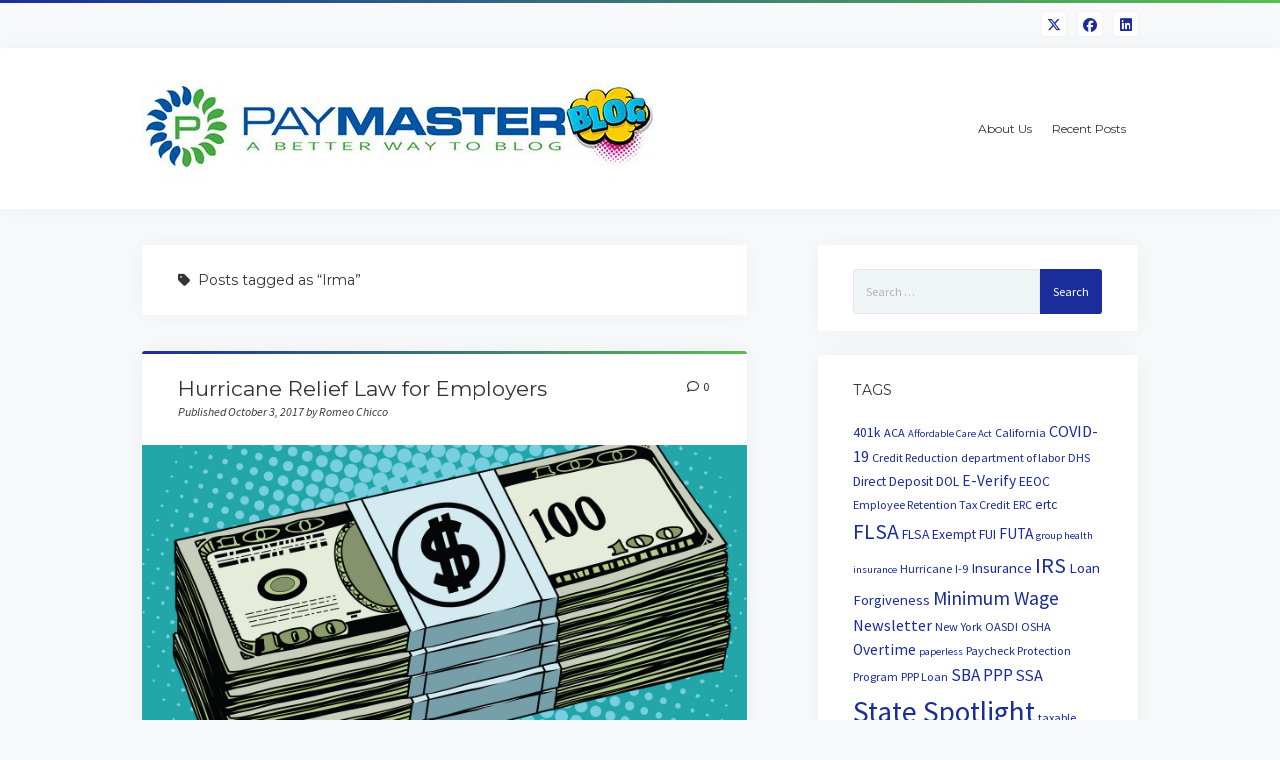

--- FILE ---
content_type: text/html; charset=UTF-8
request_url: https://blog.paymaster.com/tag/irma/
body_size: 10221
content:
<!DOCTYPE html>

<html lang="en-US">

<head>
	<title>Irma &#8211; A Better Way To Blog &#8211; PayMaster</title>
<meta name='robots' content='max-image-preview:large' />
<meta charset="UTF-8" />
<meta name="viewport" content="width=device-width, initial-scale=1" />
<meta name="template" content="Startup Blog 1.41" />
<link rel='dns-prefetch' href='//fonts.googleapis.com' />
<link rel='dns-prefetch' href='//s.w.org' />
<link rel="alternate" type="application/rss+xml" title="A Better Way To Blog - PayMaster &raquo; Feed" href="https://blog.paymaster.com/feed/" />
<link rel="alternate" type="application/rss+xml" title="A Better Way To Blog - PayMaster &raquo; Comments Feed" href="https://blog.paymaster.com/comments/feed/" />
<link rel="alternate" type="application/rss+xml" title="A Better Way To Blog - PayMaster &raquo; Irma Tag Feed" href="https://blog.paymaster.com/tag/irma/feed/" />
		<script type="text/javascript">
			window._wpemojiSettings = {"baseUrl":"https:\/\/s.w.org\/images\/core\/emoji\/13.1.0\/72x72\/","ext":".png","svgUrl":"https:\/\/s.w.org\/images\/core\/emoji\/13.1.0\/svg\/","svgExt":".svg","source":{"concatemoji":"https:\/\/blog.paymaster.com\/wp-includes\/js\/wp-emoji-release.min.js?ver=5.8.3"}};
			!function(e,a,t){var n,r,o,i=a.createElement("canvas"),p=i.getContext&&i.getContext("2d");function s(e,t){var a=String.fromCharCode;p.clearRect(0,0,i.width,i.height),p.fillText(a.apply(this,e),0,0);e=i.toDataURL();return p.clearRect(0,0,i.width,i.height),p.fillText(a.apply(this,t),0,0),e===i.toDataURL()}function c(e){var t=a.createElement("script");t.src=e,t.defer=t.type="text/javascript",a.getElementsByTagName("head")[0].appendChild(t)}for(o=Array("flag","emoji"),t.supports={everything:!0,everythingExceptFlag:!0},r=0;r<o.length;r++)t.supports[o[r]]=function(e){if(!p||!p.fillText)return!1;switch(p.textBaseline="top",p.font="600 32px Arial",e){case"flag":return s([127987,65039,8205,9895,65039],[127987,65039,8203,9895,65039])?!1:!s([55356,56826,55356,56819],[55356,56826,8203,55356,56819])&&!s([55356,57332,56128,56423,56128,56418,56128,56421,56128,56430,56128,56423,56128,56447],[55356,57332,8203,56128,56423,8203,56128,56418,8203,56128,56421,8203,56128,56430,8203,56128,56423,8203,56128,56447]);case"emoji":return!s([10084,65039,8205,55357,56613],[10084,65039,8203,55357,56613])}return!1}(o[r]),t.supports.everything=t.supports.everything&&t.supports[o[r]],"flag"!==o[r]&&(t.supports.everythingExceptFlag=t.supports.everythingExceptFlag&&t.supports[o[r]]);t.supports.everythingExceptFlag=t.supports.everythingExceptFlag&&!t.supports.flag,t.DOMReady=!1,t.readyCallback=function(){t.DOMReady=!0},t.supports.everything||(n=function(){t.readyCallback()},a.addEventListener?(a.addEventListener("DOMContentLoaded",n,!1),e.addEventListener("load",n,!1)):(e.attachEvent("onload",n),a.attachEvent("onreadystatechange",function(){"complete"===a.readyState&&t.readyCallback()})),(n=t.source||{}).concatemoji?c(n.concatemoji):n.wpemoji&&n.twemoji&&(c(n.twemoji),c(n.wpemoji)))}(window,document,window._wpemojiSettings);
		</script>
		<style type="text/css">
img.wp-smiley,
img.emoji {
	display: inline !important;
	border: none !important;
	box-shadow: none !important;
	height: 1em !important;
	width: 1em !important;
	margin: 0 .07em !important;
	vertical-align: -0.1em !important;
	background: none !important;
	padding: 0 !important;
}
</style>
	<link rel='stylesheet' id='wp-block-library-css'  href='https://blog.paymaster.com/wp-includes/css/dist/block-library/style.min.css?ver=5.8.3' type='text/css' media='all' />
<link rel='stylesheet' id='ct-startup-blog-google-fonts-css'  href='//fonts.googleapis.com/css?family=Montserrat%3A400%7CSource+Sans+Pro%3A400%2C400i%2C700&#038;subset=latin%2Clatin-ext&#038;display=swap&#038;ver=5.8.3' type='text/css' media='all' />
<link rel='stylesheet' id='ct-startup-blog-font-awesome-css'  href='https://blog.paymaster.com/wp-content/themes/startup-blog/assets/font-awesome/css/all.min.css?ver=5.8.3' type='text/css' media='all' />
<link rel='stylesheet' id='ct-startup-blog-style-css'  href='https://blog.paymaster.com/wp-content/themes/startup-blog/style.css?ver=5.8.3' type='text/css' media='all' />
<style id='ct-startup-blog-style-inline-css' type='text/css'>
a,a:link,a:visited,.menu-primary-items a:hover,.menu-primary-items a:active,.menu-primary-items a:focus,.menu-primary-items li.current-menu-item > a,.menu-secondary-items li.current-menu-item a,.menu-secondary-items li.current-menu-item a:link,.menu-secondary-items li.current-menu-item a:visited,.menu-secondary-items a:hover,.menu-secondary-items a:active,.menu-secondary-items a:focus,.toggle-navigation-secondary:hover,.toggle-navigation-secondary:active,.toggle-navigation-secondary.open,.widget li a:hover,.widget li a:active,.widget li a:focus,.widget_recent_comments li a,.widget_recent_comments li a:link,.widget_recent_comments li a:visited,.post-comments-link a:hover,.post-comments-link a:active,.post-comments-link a:focus,.post-title a:hover,.post-title a:active,.post-title a:focus {
			  color: #1b2d9b;
			}@media all and (min-width: 50em) { .menu-primary-items li.menu-item-has-children:hover > a,.menu-primary-items li.menu-item-has-children:hover > a:after,.menu-primary-items a:hover:after,.menu-primary-items a:active:after,.menu-primary-items a:focus:after,.menu-secondary-items li.menu-item-has-children:hover > a,.menu-secondary-items li.menu-item-has-children:hover > a:after,.menu-secondary-items a:hover:after,.menu-secondary-items a:active:after,.menu-secondary-items a:focus:after {
			  color: #1b2d9b;
			} }input[type="submit"],.comment-pagination a:hover,.comment-pagination a:active,.comment-pagination a:focus,.site-header:before,.social-media-icons a:hover,.social-media-icons a:active,.social-media-icons a:focus,.pagination a:hover,.pagination a:active,.pagination a:focus,.featured-image > a:after,.entry:before,.post-tags a,.widget_calendar #prev a:hover,.widget_calendar #prev a:active,.widget_calendar #prev a:focus,.widget_calendar #next a:hover,.widget_calendar #next a:active,.widget_calendar #next a:focus,.bb-slider .image-container:after,.sticky-status span,.overflow-container .hero-image-header:before {
				background: #1b2d9b;
			}.woocommerce .single_add_to_cart_button, .woocommerce .checkout-button, .woocommerce .place-order .button {
				background: #1b2d9b !important;
			}@media all and (min-width: 50em) { .menu-primary-items ul:before,.menu-secondary-items ul:before {
				background: #1b2d9b;
			} }blockquote,.widget_calendar #today, .woocommerce-message, .woocommerce-info {
				border-color: #1b2d9b;
			}.toggle-navigation:hover svg g,.toggle-navigation.open svg g {
				fill: #1b2d9b;
			}.site-title a:hover,.site-title a:active,.site-title a:focus {
				color: #1b2d9b;
			}a:hover,a:active,a:focus,.widget_recent_comments li a:hover,.widget_recent_comments li a:active,.widget_recent_comments li a:focus {
			  color: rgba(27, 45, 155, 0.6);
			}input[type="submit"]:hover,input[type="submit"]:active,input[type="submit"]:focus,.post-tags a:hover,.post-tags a:active,.post-tags a:focus {
			  background: rgba(27, 45, 155, 0.6);
			}.site-header:before,.featured-image > a:after,.entry:before,.bb-slider .image-container:after,.overflow-container .hero-image-header:before {
					background-image: -webkit-linear-gradient(left, #1b2d9b, #59bf50);
					background-image: linear-gradient(to right, #1b2d9b, #59bf50);
				}@media all and (min-width: 50em) { .menu-primary-items ul:before,.menu-secondary-items ul:before {
					background-image: -webkit-linear-gradient(left, #1b2d9b, #59bf50);
					background-image: linear-gradient(to right, #1b2d9b, #59bf50);
				} }body {background: #f8f9fa;}
</style>
<script type='text/javascript' src='https://blog.paymaster.com/wp-includes/js/jquery/jquery.min.js?ver=3.6.0' id='jquery-core-js'></script>
<script type='text/javascript' src='https://blog.paymaster.com/wp-includes/js/jquery/jquery-migrate.min.js?ver=3.3.2' id='jquery-migrate-js'></script>
<link rel="https://api.w.org/" href="https://blog.paymaster.com/wp-json/" /><link rel="alternate" type="application/json" href="https://blog.paymaster.com/wp-json/wp/v2/tags/137" /><link rel="EditURI" type="application/rsd+xml" title="RSD" href="https://blog.paymaster.com/xmlrpc.php?rsd" />
<link rel="wlwmanifest" type="application/wlwmanifest+xml" href="https://blog.paymaster.com/wp-includes/wlwmanifest.xml" /> 
<meta name="generator" content="WordPress 5.8.3" />
<style type="text/css">.recentcomments a{display:inline !important;padding:0 !important;margin:0 !important;}</style><link rel="icon" href="https://blog.paymaster.com/wp-content/uploads/2018/06/cropped-favicon-32x32.png" sizes="32x32" />
<link rel="icon" href="https://blog.paymaster.com/wp-content/uploads/2018/06/cropped-favicon-192x192.png" sizes="192x192" />
<link rel="apple-touch-icon" href="https://blog.paymaster.com/wp-content/uploads/2018/06/cropped-favicon-180x180.png" />
<meta name="msapplication-TileImage" content="https://blog.paymaster.com/wp-content/uploads/2018/06/cropped-favicon-270x270.png" />
</head>

<body id="startup-blog" class="archive tag tag-irma tag-137 wp-custom-logo ">
<a class="skip-content" href="#main">Press &quot;Enter&quot; to skip to content</a>
<div id="overflow-container" class="overflow-container">
			<header class="site-header" id="site-header" role="banner">
				<div class="secondary-header">
			<ul class='social-media-icons'><li>					<a class="twitter" target="_blank"
					   href="https://twitter.com/PayMasterNET">
						<i class="fab fa-x-twitter"
						   title="twitter"></i>
					</a>
					</li><li>					<a class="facebook" target="_blank"
					   href="https://www.facebook.com/PayMasterInc/">
						<i class="fab fa-facebook"
						   title="facebook"></i>
					</a>
					</li><li>					<a class="linkedin" target="_blank"
					   href="https://www.linkedin.com/company/paymaster-payroll-service">
						<i class="fab fa-linkedin"
						   title="linkedin"></i>
					</a>
					</li></ul>		</div>
				<div class="primary-header">
			<div class="max-width">
				<div id="title-container" class="title-container">
					<div id='site-title' class='site-title'><a href="https://blog.paymaster.com/" class="custom-logo-link" rel="home"><img width="513" height="120" src="https://blog.paymaster.com/wp-content/uploads/2018/06/cropped-PM-Blog-2.jpg" class="custom-logo" alt="A Better Way To Blog &#8211; PayMaster" srcset="https://blog.paymaster.com/wp-content/uploads/2018/06/cropped-PM-Blog-2.jpg 513w, https://blog.paymaster.com/wp-content/uploads/2018/06/cropped-PM-Blog-2-300x70.jpg 300w" sizes="(max-width: 513px) 100vw, 513px" /></a></div>									</div>
				<button id="toggle-navigation" class="toggle-navigation" name="toggle-navigation" aria-expanded="false">
					<span class="screen-reader-text">open menu</span>
					<svg xmlns="http://www.w3.org/2000/svg" width="30" height="21" viewBox="0 0 30 21" version="1.1"><g stroke="none" stroke-width="1" fill="none" fill-rule="evenodd"><g transform="translate(-265.000000, -78.000000)" fill="#333333"><g transform="translate(265.000000, 78.000000)"><rect x="0" y="0" width="30" height="3" rx="1.5"/><rect x="0" y="9" width="30" height="3" rx="1.5"/><rect x="0" y="18" width="30" height="3" rx="1.5"/></g></g></g></svg>				</button>
				<div id="menu-primary-container" class="menu-primary-container">
					<div id="menu-primary" class="menu-container menu-primary" role="navigation">
    <div class="menu-unset"><ul><li class="page_item page-item-11"><a href="https://blog.paymaster.com/about-us/">About Us</a></li><li class="page_item page-item-115"><a href="https://blog.paymaster.com/recent/">Recent Posts</a></li></ul></div></div>
									</div>
			</div>
		</div>
			</header>
				<div class="main-content-container">
		<div class="max-width">
						<section id="main" class="main" role="main">
				
<div class='archive-header'>
	<h1>
		<i class="fas fa-tag"></i>
		Posts tagged as &ldquo;Irma&rdquo;	</h1>
	</div>
    <div id="loop-container" class="loop-container">
        <div class="post-381 post type-post status-publish format-standard has-post-thumbnail hentry category-payroll category-tax category-tax-credit category-uncategorized tag-federal-disaster tag-harvey tag-hurricane tag-irma tag-maria tag-tax-credit entry">
		<article>
		<div class='post-header'>
						<h2 class='post-title'>
				<a href="https://blog.paymaster.com/hurricane-relief-law-for-employers/">Hurricane Relief Law for Employers</a>
			</h2>
			<div class="post-byline">Published October 3, 2017 by Romeo Chicco</div><span class="post-comments-link">
	<a href="https://blog.paymaster.com/hurricane-relief-law-for-employers/#respond"><i class="far fa-comment" title="comment icon"></i><span>0</span></a></span>		</div>
		<div class="featured-image"><a href="https://blog.paymaster.com/hurricane-relief-law-for-employers/">Hurricane Relief Law for Employers<img width="1378" height="1378" src="https://blog.paymaster.com/wp-content/uploads/2017/10/Fotolia_116319496_Subscription_Monthly_M.jpg" class="attachment-full size-full wp-post-image" alt="" loading="lazy" srcset="https://blog.paymaster.com/wp-content/uploads/2017/10/Fotolia_116319496_Subscription_Monthly_M.jpg 1378w, https://blog.paymaster.com/wp-content/uploads/2017/10/Fotolia_116319496_Subscription_Monthly_M-150x150.jpg 150w, https://blog.paymaster.com/wp-content/uploads/2017/10/Fotolia_116319496_Subscription_Monthly_M-300x300.jpg 300w, https://blog.paymaster.com/wp-content/uploads/2017/10/Fotolia_116319496_Subscription_Monthly_M-768x768.jpg 768w, https://blog.paymaster.com/wp-content/uploads/2017/10/Fotolia_116319496_Subscription_Monthly_M-1024x1024.jpg 1024w" sizes="(max-width: 1378px) 100vw, 1378px" /></a></div>		<div class="post-content">
			<p>This past week, September 29th, President Trump signed into law the Disaster Tax Relief and Airport and Airway Extension Act of 2017.  In addition to allowing early withdrawals and loans from retirement plans, deductions for casualty losses, and other personal tax considerations, there is an employment related tax credit for employers (Sec. 503) for retaining their employees during one of the three recent hurricanes; Harvey, Irma, and Maria. Qualifying businesses with locations in one of the Federal declared disaster areas can claim a tax credit for continuing to pay their employees during the time that the business was inoperable until&#8230;</p>
		</div>
	</article>
	</div>    </div>
</section> <!-- .main -->
    <aside class="sidebar sidebar-primary" id="sidebar-primary" role="complementary">
        <section id="search-6" class="widget widget_search"><form role="search" method="get" class="search-form" action="https://blog.paymaster.com/">
				<label>
					<span class="screen-reader-text">Search for:</span>
					<input type="search" class="search-field" placeholder="Search &hellip;" value="" name="s" />
				</label>
				<input type="submit" class="search-submit" value="Search" />
			</form></section><section id="tag_cloud-5" class="widget widget_tag_cloud"><h2 class="widget-title">Tags</h2><div class="tagcloud"><a href="https://blog.paymaster.com/tag/401k/" class="tag-cloud-link tag-link-101 tag-link-position-1" style="font-size: 10.210526315789pt;" aria-label="401k (5 items)">401k</a>
<a href="https://blog.paymaster.com/tag/aca/" class="tag-cloud-link tag-link-9 tag-link-position-2" style="font-size: 9.2280701754386pt;" aria-label="ACA (4 items)">ACA</a>
<a href="https://blog.paymaster.com/tag/affordable-care-act/" class="tag-cloud-link tag-link-13 tag-link-position-3" style="font-size: 8pt;" aria-label="Affordable Care Act (3 items)">Affordable Care Act</a>
<a href="https://blog.paymaster.com/tag/california/" class="tag-cloud-link tag-link-150 tag-link-position-4" style="font-size: 9.2280701754386pt;" aria-label="California (4 items)">California</a>
<a href="https://blog.paymaster.com/tag/covid-19/" class="tag-cloud-link tag-link-293 tag-link-position-5" style="font-size: 12.298245614035pt;" aria-label="COVID-19 (8 items)">COVID-19</a>
<a href="https://blog.paymaster.com/tag/credit-reduction/" class="tag-cloud-link tag-link-86 tag-link-position-6" style="font-size: 9.2280701754386pt;" aria-label="Credit Reduction (4 items)">Credit Reduction</a>
<a href="https://blog.paymaster.com/tag/department-of-labor/" class="tag-cloud-link tag-link-328 tag-link-position-7" style="font-size: 9.2280701754386pt;" aria-label="department of labor (4 items)">department of labor</a>
<a href="https://blog.paymaster.com/tag/dhs/" class="tag-cloud-link tag-link-112 tag-link-position-8" style="font-size: 9.2280701754386pt;" aria-label="DHS (4 items)">DHS</a>
<a href="https://blog.paymaster.com/tag/direct-deposit/" class="tag-cloud-link tag-link-69 tag-link-position-9" style="font-size: 10.210526315789pt;" aria-label="Direct Deposit (5 items)">Direct Deposit</a>
<a href="https://blog.paymaster.com/tag/dol/" class="tag-cloud-link tag-link-44 tag-link-position-10" style="font-size: 10.210526315789pt;" aria-label="DOL (5 items)">DOL</a>
<a href="https://blog.paymaster.com/tag/e-verify/" class="tag-cloud-link tag-link-184 tag-link-position-11" style="font-size: 11.684210526316pt;" aria-label="E-Verify (7 items)">E-Verify</a>
<a href="https://blog.paymaster.com/tag/eeoc/" class="tag-cloud-link tag-link-6 tag-link-position-12" style="font-size: 10.210526315789pt;" aria-label="EEOC (5 items)">EEOC</a>
<a href="https://blog.paymaster.com/tag/employee-retention-tax-credit/" class="tag-cloud-link tag-link-314 tag-link-position-13" style="font-size: 9.2280701754386pt;" aria-label="Employee Retention Tax Credit (4 items)">Employee Retention Tax Credit</a>
<a href="https://blog.paymaster.com/tag/erc/" class="tag-cloud-link tag-link-994 tag-link-position-14" style="font-size: 9.2280701754386pt;" aria-label="ERC (4 items)">ERC</a>
<a href="https://blog.paymaster.com/tag/ertc/" class="tag-cloud-link tag-link-991 tag-link-position-15" style="font-size: 10.210526315789pt;" aria-label="ertc (5 items)">ertc</a>
<a href="https://blog.paymaster.com/tag/flsa/" class="tag-cloud-link tag-link-45 tag-link-position-16" style="font-size: 16.350877192982pt;" aria-label="FLSA (18 items)">FLSA</a>
<a href="https://blog.paymaster.com/tag/flsa-exempt/" class="tag-cloud-link tag-link-52 tag-link-position-17" style="font-size: 10.210526315789pt;" aria-label="FLSA Exempt (5 items)">FLSA Exempt</a>
<a href="https://blog.paymaster.com/tag/fui/" class="tag-cloud-link tag-link-85 tag-link-position-18" style="font-size: 10.210526315789pt;" aria-label="FUI (5 items)">FUI</a>
<a href="https://blog.paymaster.com/tag/futa/" class="tag-cloud-link tag-link-83 tag-link-position-19" style="font-size: 11.684210526316pt;" aria-label="FUTA (7 items)">FUTA</a>
<a href="https://blog.paymaster.com/tag/group-health-insurance/" class="tag-cloud-link tag-link-19 tag-link-position-20" style="font-size: 8pt;" aria-label="group health insurance (3 items)">group health insurance</a>
<a href="https://blog.paymaster.com/tag/hurricane/" class="tag-cloud-link tag-link-75 tag-link-position-21" style="font-size: 9.2280701754386pt;" aria-label="Hurricane (4 items)">Hurricane</a>
<a href="https://blog.paymaster.com/tag/i-9/" class="tag-cloud-link tag-link-110 tag-link-position-22" style="font-size: 9.2280701754386pt;" aria-label="I-9 (4 items)">I-9</a>
<a href="https://blog.paymaster.com/tag/insurance/" class="tag-cloud-link tag-link-80 tag-link-position-23" style="font-size: 11.070175438596pt;" aria-label="Insurance (6 items)">Insurance</a>
<a href="https://blog.paymaster.com/tag/irs/" class="tag-cloud-link tag-link-97 tag-link-position-24" style="font-size: 16.350877192982pt;" aria-label="IRS (18 items)">IRS</a>
<a href="https://blog.paymaster.com/tag/loan-forgiveness/" class="tag-cloud-link tag-link-297 tag-link-position-25" style="font-size: 11.070175438596pt;" aria-label="Loan Forgiveness (6 items)">Loan Forgiveness</a>
<a href="https://blog.paymaster.com/tag/minimum-wage/" class="tag-cloud-link tag-link-93 tag-link-position-26" style="font-size: 14.754385964912pt;" aria-label="Minimum Wage (13 items)">Minimum Wage</a>
<a href="https://blog.paymaster.com/tag/newsletter/" class="tag-cloud-link tag-link-1021 tag-link-position-27" style="font-size: 12.298245614035pt;" aria-label="Newsletter (8 items)">Newsletter</a>
<a href="https://blog.paymaster.com/tag/new-york/" class="tag-cloud-link tag-link-122 tag-link-position-28" style="font-size: 9.2280701754386pt;" aria-label="New York (4 items)">New York</a>
<a href="https://blog.paymaster.com/tag/oasdi/" class="tag-cloud-link tag-link-117 tag-link-position-29" style="font-size: 9.2280701754386pt;" aria-label="OASDI (4 items)">OASDI</a>
<a href="https://blog.paymaster.com/tag/osha/" class="tag-cloud-link tag-link-34 tag-link-position-30" style="font-size: 9.2280701754386pt;" aria-label="OSHA (4 items)">OSHA</a>
<a href="https://blog.paymaster.com/tag/overtime/" class="tag-cloud-link tag-link-50 tag-link-position-31" style="font-size: 11.684210526316pt;" aria-label="Overtime (7 items)">Overtime</a>
<a href="https://blog.paymaster.com/tag/paperless/" class="tag-cloud-link tag-link-39 tag-link-position-32" style="font-size: 8pt;" aria-label="paperless (3 items)">paperless</a>
<a href="https://blog.paymaster.com/tag/paycheck-protection-program/" class="tag-cloud-link tag-link-296 tag-link-position-33" style="font-size: 9.2280701754386pt;" aria-label="Paycheck Protection Program (4 items)">Paycheck Protection Program</a>
<a href="https://blog.paymaster.com/tag/ppp-loan/" class="tag-cloud-link tag-link-301 tag-link-position-34" style="font-size: 9.2280701754386pt;" aria-label="PPP Loan (4 items)">PPP Loan</a>
<a href="https://blog.paymaster.com/tag/sba-ppp/" class="tag-cloud-link tag-link-295 tag-link-position-35" style="font-size: 12.912280701754pt;" aria-label="SBA PPP (9 items)">SBA PPP</a>
<a href="https://blog.paymaster.com/tag/ssa/" class="tag-cloud-link tag-link-168 tag-link-position-36" style="font-size: 12.298245614035pt;" aria-label="SSA (8 items)">SSA</a>
<a href="https://blog.paymaster.com/tag/state-spotlight/" class="tag-cloud-link tag-link-377 tag-link-position-37" style="font-size: 22pt;" aria-label="State Spotlight (54 items)">State Spotlight</a>
<a href="https://blog.paymaster.com/tag/taxable-wage/" class="tag-cloud-link tag-link-90 tag-link-position-38" style="font-size: 9.2280701754386pt;" aria-label="taxable wage (4 items)">taxable wage</a>
<a href="https://blog.paymaster.com/tag/tax-credit/" class="tag-cloud-link tag-link-25 tag-link-position-39" style="font-size: 13.40350877193pt;" aria-label="Tax Credit (10 items)">Tax Credit</a>
<a href="https://blog.paymaster.com/tag/tips/" class="tag-cloud-link tag-link-202 tag-link-position-40" style="font-size: 9.2280701754386pt;" aria-label="Tips (4 items)">Tips</a>
<a href="https://blog.paymaster.com/tag/w-2/" class="tag-cloud-link tag-link-64 tag-link-position-41" style="font-size: 16.59649122807pt;" aria-label="W-2 (19 items)">W-2</a>
<a href="https://blog.paymaster.com/tag/w-4/" class="tag-cloud-link tag-link-146 tag-link-position-42" style="font-size: 14.754385964912pt;" aria-label="W-4 (13 items)">W-4</a>
<a href="https://blog.paymaster.com/tag/webinar/" class="tag-cloud-link tag-link-1027 tag-link-position-43" style="font-size: 10.210526315789pt;" aria-label="Webinar (5 items)">Webinar</a>
<a href="https://blog.paymaster.com/tag/withholding-tax/" class="tag-cloud-link tag-link-245 tag-link-position-44" style="font-size: 9.2280701754386pt;" aria-label="Withholding Tax (4 items)">Withholding Tax</a>
<a href="https://blog.paymaster.com/tag/wotc/" class="tag-cloud-link tag-link-24 tag-link-position-45" style="font-size: 9.2280701754386pt;" aria-label="WOTC (4 items)">WOTC</a></div>
</section><section id="categories-6" class="widget widget_categories"><h2 class="widget-title">Categories</h2>
			<ul>
					<li class="cat-item cat-item-8"><a href="https://blog.paymaster.com/category/payroll/affordable-care-act-aca/1095-c/">1095-C</a> (4)
</li>
	<li class="cat-item cat-item-54"><a href="https://blog.paymaster.com/category/1099/">1099</a> (3)
</li>
	<li class="cat-item cat-item-7"><a href="https://blog.paymaster.com/category/payroll/affordable-care-act-aca/">Affordable Care Act (ACA)</a> (7)
</li>
	<li class="cat-item cat-item-29"><a href="https://blog.paymaster.com/category/payroll/benefits/">Benefits</a> (24)
</li>
	<li class="cat-item cat-item-291"><a href="https://blog.paymaster.com/category/covid-19/">COVID-19</a> (23)
</li>
	<li class="cat-item cat-item-278"><a href="https://blog.paymaster.com/category/payroll/deductions/">Deductions</a> (7)
</li>
	<li class="cat-item cat-item-989"><a href="https://blog.paymaster.com/category/payroll/direct-deposit/">Direct Deposit</a> (1)
</li>
	<li class="cat-item cat-item-181"><a href="https://blog.paymaster.com/category/eeoc/">EEOC</a> (3)
</li>
	<li class="cat-item cat-item-3"><a href="https://blog.paymaster.com/category/payroll/employee-management/">Employee Management</a> (44)
</li>
	<li class="cat-item cat-item-257"><a href="https://blog.paymaster.com/category/employee-management-2/">Employee Management</a> (44)
</li>
	<li class="cat-item cat-item-49"><a href="https://blog.paymaster.com/category/payroll/flsa/">FLSA</a> (30)
</li>
	<li class="cat-item cat-item-192"><a href="https://blog.paymaster.com/category/payroll/fmla/">FMLA</a> (5)
</li>
	<li class="cat-item cat-item-109"><a href="https://blog.paymaster.com/category/forms/">Forms</a> (14)
</li>
	<li class="cat-item cat-item-17"><a href="https://blog.paymaster.com/category/payroll/tax/futafuifederal-unemployment/">FUTA/FUI/Federal Unemployment</a> (11)
</li>
	<li class="cat-item cat-item-1005"><a href="https://blog.paymaster.com/category/general-business/">General Business</a> (2)
</li>
	<li class="cat-item cat-item-59"><a href="https://blog.paymaster.com/category/time-attendance/hardware/">Hardware</a> (2)
</li>
	<li class="cat-item cat-item-183"><a href="https://blog.paymaster.com/category/forms/i-9/">I-9</a> (9)
</li>
	<li class="cat-item cat-item-18"><a href="https://blog.paymaster.com/category/insurance/">Insurance</a> (11)
</li>
	<li class="cat-item cat-item-46"><a href="https://blog.paymaster.com/category/it/">IT</a> (5)
</li>
	<li class="cat-item cat-item-92"><a href="https://blog.paymaster.com/category/payroll/minimum-wage/">Minimum Wage</a> (18)
</li>
	<li class="cat-item cat-item-33"><a href="https://blog.paymaster.com/category/osha/">OSHA</a> (4)
</li>
	<li class="cat-item cat-item-14"><a href="https://blog.paymaster.com/category/payroll/pay-period/">Pay Period</a> (7)
</li>
	<li class="cat-item cat-item-48"><a href="https://blog.paymaster.com/category/paymaster-hcm/">PayMaster HCM</a> (14)
</li>
	<li class="cat-item cat-item-2"><a href="https://blog.paymaster.com/category/payroll/">Payroll</a> (162)
</li>
	<li class="cat-item cat-item-16"><a href="https://blog.paymaster.com/category/payroll/pension/">Pension</a> (7)
</li>
	<li class="cat-item cat-item-4"><a href="https://blog.paymaster.com/category/payroll/reporting/">Reporting</a> (18)
</li>
	<li class="cat-item cat-item-47"><a href="https://blog.paymaster.com/category/it/security/">Security</a> (6)
</li>
	<li class="cat-item cat-item-172"><a href="https://blog.paymaster.com/category/payroll/employee-management/ssassn/">SSA/SSN</a> (6)
</li>
	<li class="cat-item cat-item-402"><a href="https://blog.paymaster.com/category/payroll/tax/states/">States</a> (57)
</li>
	<li class="cat-item cat-item-15"><a href="https://blog.paymaster.com/category/payroll/tax/">Tax</a> (109)
</li>
	<li class="cat-item cat-item-22"><a href="https://blog.paymaster.com/category/payroll/tax/tax-credit/">Tax Credit</a> (20)
</li>
	<li class="cat-item cat-item-58"><a href="https://blog.paymaster.com/category/time-attendance/">Time &amp; Attendance</a> (12)
</li>
	<li class="cat-item cat-item-356"><a href="https://blog.paymaster.com/category/payroll/tipped-employees/">Tipped Employees</a> (5)
</li>
	<li class="cat-item cat-item-1"><a href="https://blog.paymaster.com/category/uncategorized/">Uncategorized</a> (165)
</li>
	<li class="cat-item cat-item-286"><a href="https://blog.paymaster.com/category/payroll/tax/unemployment-tax/">Unemployment Tax</a> (3)
</li>
	<li class="cat-item cat-item-55"><a href="https://blog.paymaster.com/category/payroll/tax/w-2/">W-2</a> (21)
</li>
	<li class="cat-item cat-item-148"><a href="https://blog.paymaster.com/category/forms/w-4/">W-4</a> (15)
</li>
	<li class="cat-item cat-item-38"><a href="https://blog.paymaster.com/category/payroll/tax/withholding/">Withholding</a> (18)
</li>
	<li class="cat-item cat-item-333"><a href="https://blog.paymaster.com/category/insurance/workers-compensation/">Worker&#039;s Compensation</a> (1)
</li>
	<li class="cat-item cat-item-23"><a href="https://blog.paymaster.com/category/wotc/">WOTC</a> (4)
</li>
			</ul>

			</section><section id="archives-3" class="widget widget_archive"><h2 class="widget-title">Archives</h2>
			<ul>
					<li><a href='https://blog.paymaster.com/2025/12/'>December 2025</a></li>
	<li><a href='https://blog.paymaster.com/2025/11/'>November 2025</a></li>
	<li><a href='https://blog.paymaster.com/2025/10/'>October 2025</a></li>
	<li><a href='https://blog.paymaster.com/2025/09/'>September 2025</a></li>
	<li><a href='https://blog.paymaster.com/2025/08/'>August 2025</a></li>
	<li><a href='https://blog.paymaster.com/2025/07/'>July 2025</a></li>
	<li><a href='https://blog.paymaster.com/2025/06/'>June 2025</a></li>
	<li><a href='https://blog.paymaster.com/2025/05/'>May 2025</a></li>
	<li><a href='https://blog.paymaster.com/2025/04/'>April 2025</a></li>
	<li><a href='https://blog.paymaster.com/2025/03/'>March 2025</a></li>
	<li><a href='https://blog.paymaster.com/2025/02/'>February 2025</a></li>
	<li><a href='https://blog.paymaster.com/2025/01/'>January 2025</a></li>
	<li><a href='https://blog.paymaster.com/2024/12/'>December 2024</a></li>
	<li><a href='https://blog.paymaster.com/2024/11/'>November 2024</a></li>
	<li><a href='https://blog.paymaster.com/2024/10/'>October 2024</a></li>
	<li><a href='https://blog.paymaster.com/2024/09/'>September 2024</a></li>
	<li><a href='https://blog.paymaster.com/2024/08/'>August 2024</a></li>
	<li><a href='https://blog.paymaster.com/2024/07/'>July 2024</a></li>
	<li><a href='https://blog.paymaster.com/2024/06/'>June 2024</a></li>
	<li><a href='https://blog.paymaster.com/2024/05/'>May 2024</a></li>
	<li><a href='https://blog.paymaster.com/2024/04/'>April 2024</a></li>
	<li><a href='https://blog.paymaster.com/2024/03/'>March 2024</a></li>
	<li><a href='https://blog.paymaster.com/2024/02/'>February 2024</a></li>
	<li><a href='https://blog.paymaster.com/2024/01/'>January 2024</a></li>
	<li><a href='https://blog.paymaster.com/2023/12/'>December 2023</a></li>
	<li><a href='https://blog.paymaster.com/2023/11/'>November 2023</a></li>
	<li><a href='https://blog.paymaster.com/2023/10/'>October 2023</a></li>
	<li><a href='https://blog.paymaster.com/2023/09/'>September 2023</a></li>
	<li><a href='https://blog.paymaster.com/2023/08/'>August 2023</a></li>
	<li><a href='https://blog.paymaster.com/2023/07/'>July 2023</a></li>
	<li><a href='https://blog.paymaster.com/2023/06/'>June 2023</a></li>
	<li><a href='https://blog.paymaster.com/2023/05/'>May 2023</a></li>
	<li><a href='https://blog.paymaster.com/2023/04/'>April 2023</a></li>
	<li><a href='https://blog.paymaster.com/2023/03/'>March 2023</a></li>
	<li><a href='https://blog.paymaster.com/2023/02/'>February 2023</a></li>
	<li><a href='https://blog.paymaster.com/2023/01/'>January 2023</a></li>
	<li><a href='https://blog.paymaster.com/2022/12/'>December 2022</a></li>
	<li><a href='https://blog.paymaster.com/2022/11/'>November 2022</a></li>
	<li><a href='https://blog.paymaster.com/2022/10/'>October 2022</a></li>
	<li><a href='https://blog.paymaster.com/2022/09/'>September 2022</a></li>
	<li><a href='https://blog.paymaster.com/2022/08/'>August 2022</a></li>
	<li><a href='https://blog.paymaster.com/2022/07/'>July 2022</a></li>
	<li><a href='https://blog.paymaster.com/2022/06/'>June 2022</a></li>
	<li><a href='https://blog.paymaster.com/2022/05/'>May 2022</a></li>
	<li><a href='https://blog.paymaster.com/2022/04/'>April 2022</a></li>
	<li><a href='https://blog.paymaster.com/2022/03/'>March 2022</a></li>
	<li><a href='https://blog.paymaster.com/2022/02/'>February 2022</a></li>
	<li><a href='https://blog.paymaster.com/2022/01/'>January 2022</a></li>
	<li><a href='https://blog.paymaster.com/2021/12/'>December 2021</a></li>
	<li><a href='https://blog.paymaster.com/2021/11/'>November 2021</a></li>
	<li><a href='https://blog.paymaster.com/2021/10/'>October 2021</a></li>
	<li><a href='https://blog.paymaster.com/2021/09/'>September 2021</a></li>
	<li><a href='https://blog.paymaster.com/2021/08/'>August 2021</a></li>
	<li><a href='https://blog.paymaster.com/2021/07/'>July 2021</a></li>
	<li><a href='https://blog.paymaster.com/2021/06/'>June 2021</a></li>
	<li><a href='https://blog.paymaster.com/2021/05/'>May 2021</a></li>
	<li><a href='https://blog.paymaster.com/2021/04/'>April 2021</a></li>
	<li><a href='https://blog.paymaster.com/2021/03/'>March 2021</a></li>
	<li><a href='https://blog.paymaster.com/2021/02/'>February 2021</a></li>
	<li><a href='https://blog.paymaster.com/2021/01/'>January 2021</a></li>
	<li><a href='https://blog.paymaster.com/2020/12/'>December 2020</a></li>
	<li><a href='https://blog.paymaster.com/2020/11/'>November 2020</a></li>
	<li><a href='https://blog.paymaster.com/2020/10/'>October 2020</a></li>
	<li><a href='https://blog.paymaster.com/2020/09/'>September 2020</a></li>
	<li><a href='https://blog.paymaster.com/2020/08/'>August 2020</a></li>
	<li><a href='https://blog.paymaster.com/2020/07/'>July 2020</a></li>
	<li><a href='https://blog.paymaster.com/2020/06/'>June 2020</a></li>
	<li><a href='https://blog.paymaster.com/2020/05/'>May 2020</a></li>
	<li><a href='https://blog.paymaster.com/2020/04/'>April 2020</a></li>
	<li><a href='https://blog.paymaster.com/2020/03/'>March 2020</a></li>
	<li><a href='https://blog.paymaster.com/2020/02/'>February 2020</a></li>
	<li><a href='https://blog.paymaster.com/2020/01/'>January 2020</a></li>
	<li><a href='https://blog.paymaster.com/2019/12/'>December 2019</a></li>
	<li><a href='https://blog.paymaster.com/2019/11/'>November 2019</a></li>
	<li><a href='https://blog.paymaster.com/2019/10/'>October 2019</a></li>
	<li><a href='https://blog.paymaster.com/2019/09/'>September 2019</a></li>
	<li><a href='https://blog.paymaster.com/2019/08/'>August 2019</a></li>
	<li><a href='https://blog.paymaster.com/2019/07/'>July 2019</a></li>
	<li><a href='https://blog.paymaster.com/2019/06/'>June 2019</a></li>
	<li><a href='https://blog.paymaster.com/2019/05/'>May 2019</a></li>
	<li><a href='https://blog.paymaster.com/2019/04/'>April 2019</a></li>
	<li><a href='https://blog.paymaster.com/2019/03/'>March 2019</a></li>
	<li><a href='https://blog.paymaster.com/2019/02/'>February 2019</a></li>
	<li><a href='https://blog.paymaster.com/2019/01/'>January 2019</a></li>
	<li><a href='https://blog.paymaster.com/2018/12/'>December 2018</a></li>
	<li><a href='https://blog.paymaster.com/2018/11/'>November 2018</a></li>
	<li><a href='https://blog.paymaster.com/2018/10/'>October 2018</a></li>
	<li><a href='https://blog.paymaster.com/2018/09/'>September 2018</a></li>
	<li><a href='https://blog.paymaster.com/2018/08/'>August 2018</a></li>
	<li><a href='https://blog.paymaster.com/2018/07/'>July 2018</a></li>
	<li><a href='https://blog.paymaster.com/2018/06/'>June 2018</a></li>
	<li><a href='https://blog.paymaster.com/2018/05/'>May 2018</a></li>
	<li><a href='https://blog.paymaster.com/2018/04/'>April 2018</a></li>
	<li><a href='https://blog.paymaster.com/2018/03/'>March 2018</a></li>
	<li><a href='https://blog.paymaster.com/2018/02/'>February 2018</a></li>
	<li><a href='https://blog.paymaster.com/2018/01/'>January 2018</a></li>
	<li><a href='https://blog.paymaster.com/2017/12/'>December 2017</a></li>
	<li><a href='https://blog.paymaster.com/2017/11/'>November 2017</a></li>
	<li><a href='https://blog.paymaster.com/2017/10/'>October 2017</a></li>
	<li><a href='https://blog.paymaster.com/2017/09/'>September 2017</a></li>
	<li><a href='https://blog.paymaster.com/2017/08/'>August 2017</a></li>
	<li><a href='https://blog.paymaster.com/2017/07/'>July 2017</a></li>
	<li><a href='https://blog.paymaster.com/2017/06/'>June 2017</a></li>
	<li><a href='https://blog.paymaster.com/2017/05/'>May 2017</a></li>
	<li><a href='https://blog.paymaster.com/2017/04/'>April 2017</a></li>
	<li><a href='https://blog.paymaster.com/2017/03/'>March 2017</a></li>
	<li><a href='https://blog.paymaster.com/2017/02/'>February 2017</a></li>
	<li><a href='https://blog.paymaster.com/2017/01/'>January 2017</a></li>
	<li><a href='https://blog.paymaster.com/2016/12/'>December 2016</a></li>
	<li><a href='https://blog.paymaster.com/2016/11/'>November 2016</a></li>
	<li><a href='https://blog.paymaster.com/2016/10/'>October 2016</a></li>
	<li><a href='https://blog.paymaster.com/2016/09/'>September 2016</a></li>
	<li><a href='https://blog.paymaster.com/2016/07/'>July 2016</a></li>
	<li><a href='https://blog.paymaster.com/2016/06/'>June 2016</a></li>
	<li><a href='https://blog.paymaster.com/2016/05/'>May 2016</a></li>
	<li><a href='https://blog.paymaster.com/2016/04/'>April 2016</a></li>
	<li><a href='https://blog.paymaster.com/2016/03/'>March 2016</a></li>
	<li><a href='https://blog.paymaster.com/2016/02/'>February 2016</a></li>
	<li><a href='https://blog.paymaster.com/2016/01/'>January 2016</a></li>
	<li><a href='https://blog.paymaster.com/2015/12/'>December 2015</a></li>
	<li><a href='https://blog.paymaster.com/2015/11/'>November 2015</a></li>
	<li><a href='https://blog.paymaster.com/2015/10/'>October 2015</a></li>
	<li><a href='https://blog.paymaster.com/2015/09/'>September 2015</a></li>
			</ul>

			</section>    </aside>
</div> <!-- .max-width -->
</div> <!-- .main-content-container -->
<footer id="site-footer" class="site-footer" role="contentinfo">
    <div class="max-width">
                	<aside id="sidebar-footer-area" class="sidebar widget-area sidebar-footer-area active-1" role="complementary">
		<section id="nav_menu-3" class="widget widget_nav_menu"><h2 class="widget-title">Navigation</h2><div class="menu-primary-menu-container"><ul id="menu-primary-menu" class="menu"><li id="menu-item-94" class="menu-item menu-item-type-custom menu-item-object-custom menu-item-home menu-item-94"><a href="http://blog.paymaster.com">Home</a></li>
<li id="menu-item-95" class="menu-item menu-item-type-post_type menu-item-object-page menu-item-95"><a href="https://blog.paymaster.com/about-us/">About Us</a></li>
<li id="menu-item-96" class="menu-item menu-item-type-custom menu-item-object-custom menu-item-96"><a href="https://www.paymaster.com/net2/general/contact/contact_us.aspx">Contact Us</a></li>
<li id="menu-item-558" class="menu-item menu-item-type-custom menu-item-object-custom menu-item-558"><a href="http://www.paymaster.net">Visit PayMaster.com</a></li>
</ul></div></section>	</aside>
        <div class="site-credit">
            <a href="https://blog.paymaster.com">A Better Way To Blog - PayMaster</a>        </div>
        <div class="design-credit">
            <span>
                <a href="https://www.competethemes.com/startup-blog/" rel="nofollow">Startup Blog</a> by Compete Themes.            </span>
        </div>
    </div>
    </footer>
</div><!-- .overflow-container -->


<script type='text/javascript' id='ct-startup-blog-js-js-extra'>
/* <![CDATA[ */
var objectL10n = {"openMenu":"open menu","closeMenu":"close menu","openChildMenu":"open dropdown menu","closeChildMenu":"close dropdown menu","autoRotateSlider":"yes","sliderTime":"10"};
/* ]]> */
</script>
<script type='text/javascript' src='https://blog.paymaster.com/wp-content/themes/startup-blog/js/build/production.min.js?ver=5.8.3' id='ct-startup-blog-js-js'></script>
<script type='text/javascript' src='https://blog.paymaster.com/wp-includes/js/wp-embed.min.js?ver=5.8.3' id='wp-embed-js'></script>

</body>
</html>